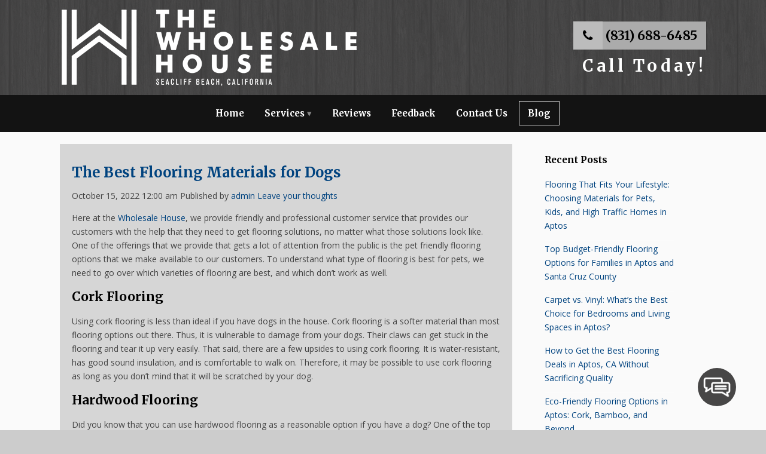

--- FILE ---
content_type: text/html; charset=UTF-8
request_url: https://santacruzfloorstore.com/2022/10/the-best-flooring-materials-for-dogs/
body_size: 14705
content:

<!doctype html>
<html dir="ltr" lang="en-US" prefix="og: https://ogp.me/ns#" class="no-js">
	<head>
<style>.footer_logo .textwidget+.textwidget{display: none;}.aioseo-breadcrumbs{display:none;}</style>
<link rel="stylesheet" type="text/css" media="all" href="https://maxcdn.bootstrapcdn.com/font-awesome/4.5.0/css/font-awesome.min.css" />
		<meta charset="UTF-8">
		<title>The Best Flooring Materials for Dogs - The Wholesale House</title>
		<meta name="google-site-verification" content="SEB8lVxvZLPv55t4gbA8CQtvQtF_RAOsUfBdAC9JuQs" />
		<link href="//www.google-analytics.com" rel="dns-prefetch">
        <link href="https://santacruzfloorstore.com/wp-content/uploads/favicon.png" rel="shortcut icon">
        <link href="https://santacruzfloorstore.com/wp-content/uploads/touch.png" rel="apple-touch-icon-precomposed">
        
                </style>

		<meta http-equiv="X-UA-Compatible" content="IE=edge,chrome=1">
		<meta name="viewport" content="width=device-width, initial-scale=1.0">

        <link rel="stylesheet" href="https://santacruzfloorstore.com/wp-content/themes/b-gamma/js/featherlight.css">

		
		<!-- All in One SEO 4.8.5 - aioseo.com -->
	<meta name="description" content="Here at the Wholesale House, we provide friendly and professional customer service that provides our customers with the help that they need to get flooring solutions, no matter what those solutions look like. One of the offerings that we provide that gets a lot of attention from the public is the pet friendly flooring options" />
	<meta name="robots" content="max-image-preview:large" />
	<meta name="author" content="admin"/>
	<link rel="canonical" href="https://santacruzfloorstore.com/2022/10/the-best-flooring-materials-for-dogs/" />
	<meta name="generator" content="All in One SEO (AIOSEO) 4.8.5" />
		<meta property="og:locale" content="en_US" />
		<meta property="og:site_name" content="The Wholesale House -" />
		<meta property="og:type" content="article" />
		<meta property="og:title" content="The Best Flooring Materials for Dogs - The Wholesale House" />
		<meta property="og:description" content="Here at the Wholesale House, we provide friendly and professional customer service that provides our customers with the help that they need to get flooring solutions, no matter what those solutions look like. One of the offerings that we provide that gets a lot of attention from the public is the pet friendly flooring options" />
		<meta property="og:url" content="https://santacruzfloorstore.com/2022/10/the-best-flooring-materials-for-dogs/" />
		<meta property="article:published_time" content="2022-10-15T00:00:00+00:00" />
		<meta property="article:modified_time" content="2022-10-15T00:00:00+00:00" />
		<meta name="twitter:card" content="summary_large_image" />
		<meta name="twitter:title" content="The Best Flooring Materials for Dogs - The Wholesale House" />
		<meta name="twitter:description" content="Here at the Wholesale House, we provide friendly and professional customer service that provides our customers with the help that they need to get flooring solutions, no matter what those solutions look like. One of the offerings that we provide that gets a lot of attention from the public is the pet friendly flooring options" />
		<script type="application/ld+json" class="aioseo-schema">
			{"@context":"https:\/\/schema.org","@graph":[{"@type":"BlogPosting","@id":"https:\/\/santacruzfloorstore.com\/2022\/10\/the-best-flooring-materials-for-dogs\/#blogposting","name":"The Best Flooring Materials for Dogs - The Wholesale House","headline":"The Best Flooring Materials for Dogs","author":{"@id":"https:\/\/santacruzfloorstore.com\/author\/admin\/#author"},"publisher":{"@id":"https:\/\/santacruzfloorstore.com\/#organization"},"datePublished":"2022-10-15T00:00:00+00:00","dateModified":"2022-10-15T00:00:00+00:00","inLanguage":"en-US","mainEntityOfPage":{"@id":"https:\/\/santacruzfloorstore.com\/2022\/10\/the-best-flooring-materials-for-dogs\/#webpage"},"isPartOf":{"@id":"https:\/\/santacruzfloorstore.com\/2022\/10\/the-best-flooring-materials-for-dogs\/#webpage"},"articleSection":"Uncategorized"},{"@type":"BreadcrumbList","@id":"https:\/\/santacruzfloorstore.com\/2022\/10\/the-best-flooring-materials-for-dogs\/#breadcrumblist","itemListElement":[{"@type":"ListItem","@id":"https:\/\/santacruzfloorstore.com#listItem","position":1,"name":"Home","item":"https:\/\/santacruzfloorstore.com","nextItem":{"@type":"ListItem","@id":"https:\/\/santacruzfloorstore.com\/category\/uncategorized\/#listItem","name":"Uncategorized"}},{"@type":"ListItem","@id":"https:\/\/santacruzfloorstore.com\/category\/uncategorized\/#listItem","position":2,"name":"Uncategorized","item":"https:\/\/santacruzfloorstore.com\/category\/uncategorized\/","nextItem":{"@type":"ListItem","@id":"https:\/\/santacruzfloorstore.com\/2022\/10\/the-best-flooring-materials-for-dogs\/#listItem","name":"The Best Flooring Materials for Dogs"},"previousItem":{"@type":"ListItem","@id":"https:\/\/santacruzfloorstore.com#listItem","name":"Home"}},{"@type":"ListItem","@id":"https:\/\/santacruzfloorstore.com\/2022\/10\/the-best-flooring-materials-for-dogs\/#listItem","position":3,"name":"The Best Flooring Materials for Dogs","previousItem":{"@type":"ListItem","@id":"https:\/\/santacruzfloorstore.com\/category\/uncategorized\/#listItem","name":"Uncategorized"}}]},{"@type":"Organization","@id":"https:\/\/santacruzfloorstore.com\/#organization","name":"The Wholesale House","url":"https:\/\/santacruzfloorstore.com\/"},{"@type":"Person","@id":"https:\/\/santacruzfloorstore.com\/author\/admin\/#author","url":"https:\/\/santacruzfloorstore.com\/author\/admin\/","name":"admin","image":{"@type":"ImageObject","@id":"https:\/\/santacruzfloorstore.com\/2022\/10\/the-best-flooring-materials-for-dogs\/#authorImage","url":"https:\/\/secure.gravatar.com\/avatar\/109df6d9d05c84642a2281c45c167a76cc1dba7d02bcafee519a107d852815c9?s=96&d=mm&r=g","width":96,"height":96,"caption":"admin"}},{"@type":"WebPage","@id":"https:\/\/santacruzfloorstore.com\/2022\/10\/the-best-flooring-materials-for-dogs\/#webpage","url":"https:\/\/santacruzfloorstore.com\/2022\/10\/the-best-flooring-materials-for-dogs\/","name":"The Best Flooring Materials for Dogs - The Wholesale House","description":"Here at the Wholesale House, we provide friendly and professional customer service that provides our customers with the help that they need to get flooring solutions, no matter what those solutions look like. One of the offerings that we provide that gets a lot of attention from the public is the pet friendly flooring options","inLanguage":"en-US","isPartOf":{"@id":"https:\/\/santacruzfloorstore.com\/#website"},"breadcrumb":{"@id":"https:\/\/santacruzfloorstore.com\/2022\/10\/the-best-flooring-materials-for-dogs\/#breadcrumblist"},"author":{"@id":"https:\/\/santacruzfloorstore.com\/author\/admin\/#author"},"creator":{"@id":"https:\/\/santacruzfloorstore.com\/author\/admin\/#author"},"datePublished":"2022-10-15T00:00:00+00:00","dateModified":"2022-10-15T00:00:00+00:00"},{"@type":"WebSite","@id":"https:\/\/santacruzfloorstore.com\/#website","url":"https:\/\/santacruzfloorstore.com\/","name":"The Wholesale House","inLanguage":"en-US","publisher":{"@id":"https:\/\/santacruzfloorstore.com\/#organization"}}]}
		</script>
		<!-- All in One SEO -->

<link rel='dns-prefetch' href='//www.google.com' />
<script type="text/javascript">
/* <![CDATA[ */
window._wpemojiSettings = {"baseUrl":"https:\/\/s.w.org\/images\/core\/emoji\/16.0.1\/72x72\/","ext":".png","svgUrl":"https:\/\/s.w.org\/images\/core\/emoji\/16.0.1\/svg\/","svgExt":".svg","source":{"concatemoji":"https:\/\/santacruzfloorstore.com\/wp-includes\/js\/wp-emoji-release.min.js?ver=6.8.3"}};
/*! This file is auto-generated */
!function(s,n){var o,i,e;function c(e){try{var t={supportTests:e,timestamp:(new Date).valueOf()};sessionStorage.setItem(o,JSON.stringify(t))}catch(e){}}function p(e,t,n){e.clearRect(0,0,e.canvas.width,e.canvas.height),e.fillText(t,0,0);var t=new Uint32Array(e.getImageData(0,0,e.canvas.width,e.canvas.height).data),a=(e.clearRect(0,0,e.canvas.width,e.canvas.height),e.fillText(n,0,0),new Uint32Array(e.getImageData(0,0,e.canvas.width,e.canvas.height).data));return t.every(function(e,t){return e===a[t]})}function u(e,t){e.clearRect(0,0,e.canvas.width,e.canvas.height),e.fillText(t,0,0);for(var n=e.getImageData(16,16,1,1),a=0;a<n.data.length;a++)if(0!==n.data[a])return!1;return!0}function f(e,t,n,a){switch(t){case"flag":return n(e,"\ud83c\udff3\ufe0f\u200d\u26a7\ufe0f","\ud83c\udff3\ufe0f\u200b\u26a7\ufe0f")?!1:!n(e,"\ud83c\udde8\ud83c\uddf6","\ud83c\udde8\u200b\ud83c\uddf6")&&!n(e,"\ud83c\udff4\udb40\udc67\udb40\udc62\udb40\udc65\udb40\udc6e\udb40\udc67\udb40\udc7f","\ud83c\udff4\u200b\udb40\udc67\u200b\udb40\udc62\u200b\udb40\udc65\u200b\udb40\udc6e\u200b\udb40\udc67\u200b\udb40\udc7f");case"emoji":return!a(e,"\ud83e\udedf")}return!1}function g(e,t,n,a){var r="undefined"!=typeof WorkerGlobalScope&&self instanceof WorkerGlobalScope?new OffscreenCanvas(300,150):s.createElement("canvas"),o=r.getContext("2d",{willReadFrequently:!0}),i=(o.textBaseline="top",o.font="600 32px Arial",{});return e.forEach(function(e){i[e]=t(o,e,n,a)}),i}function t(e){var t=s.createElement("script");t.src=e,t.defer=!0,s.head.appendChild(t)}"undefined"!=typeof Promise&&(o="wpEmojiSettingsSupports",i=["flag","emoji"],n.supports={everything:!0,everythingExceptFlag:!0},e=new Promise(function(e){s.addEventListener("DOMContentLoaded",e,{once:!0})}),new Promise(function(t){var n=function(){try{var e=JSON.parse(sessionStorage.getItem(o));if("object"==typeof e&&"number"==typeof e.timestamp&&(new Date).valueOf()<e.timestamp+604800&&"object"==typeof e.supportTests)return e.supportTests}catch(e){}return null}();if(!n){if("undefined"!=typeof Worker&&"undefined"!=typeof OffscreenCanvas&&"undefined"!=typeof URL&&URL.createObjectURL&&"undefined"!=typeof Blob)try{var e="postMessage("+g.toString()+"("+[JSON.stringify(i),f.toString(),p.toString(),u.toString()].join(",")+"));",a=new Blob([e],{type:"text/javascript"}),r=new Worker(URL.createObjectURL(a),{name:"wpTestEmojiSupports"});return void(r.onmessage=function(e){c(n=e.data),r.terminate(),t(n)})}catch(e){}c(n=g(i,f,p,u))}t(n)}).then(function(e){for(var t in e)n.supports[t]=e[t],n.supports.everything=n.supports.everything&&n.supports[t],"flag"!==t&&(n.supports.everythingExceptFlag=n.supports.everythingExceptFlag&&n.supports[t]);n.supports.everythingExceptFlag=n.supports.everythingExceptFlag&&!n.supports.flag,n.DOMReady=!1,n.readyCallback=function(){n.DOMReady=!0}}).then(function(){return e}).then(function(){var e;n.supports.everything||(n.readyCallback(),(e=n.source||{}).concatemoji?t(e.concatemoji):e.wpemoji&&e.twemoji&&(t(e.twemoji),t(e.wpemoji)))}))}((window,document),window._wpemojiSettings);
/* ]]> */
</script>
<style id='wp-emoji-styles-inline-css' type='text/css'>

	img.wp-smiley, img.emoji {
		display: inline !important;
		border: none !important;
		box-shadow: none !important;
		height: 1em !important;
		width: 1em !important;
		margin: 0 0.07em !important;
		vertical-align: -0.1em !important;
		background: none !important;
		padding: 0 !important;
	}
</style>
<link rel='stylesheet' id='wp-block-library-css' href='https://santacruzfloorstore.com/wp-includes/css/dist/block-library/style.min.css?ver=6.8.3' media='all' />
<style id='classic-theme-styles-inline-css' type='text/css'>
/*! This file is auto-generated */
.wp-block-button__link{color:#fff;background-color:#32373c;border-radius:9999px;box-shadow:none;text-decoration:none;padding:calc(.667em + 2px) calc(1.333em + 2px);font-size:1.125em}.wp-block-file__button{background:#32373c;color:#fff;text-decoration:none}
</style>
<style id='global-styles-inline-css' type='text/css'>
:root{--wp--preset--aspect-ratio--square: 1;--wp--preset--aspect-ratio--4-3: 4/3;--wp--preset--aspect-ratio--3-4: 3/4;--wp--preset--aspect-ratio--3-2: 3/2;--wp--preset--aspect-ratio--2-3: 2/3;--wp--preset--aspect-ratio--16-9: 16/9;--wp--preset--aspect-ratio--9-16: 9/16;--wp--preset--color--black: #000000;--wp--preset--color--cyan-bluish-gray: #abb8c3;--wp--preset--color--white: #ffffff;--wp--preset--color--pale-pink: #f78da7;--wp--preset--color--vivid-red: #cf2e2e;--wp--preset--color--luminous-vivid-orange: #ff6900;--wp--preset--color--luminous-vivid-amber: #fcb900;--wp--preset--color--light-green-cyan: #7bdcb5;--wp--preset--color--vivid-green-cyan: #00d084;--wp--preset--color--pale-cyan-blue: #8ed1fc;--wp--preset--color--vivid-cyan-blue: #0693e3;--wp--preset--color--vivid-purple: #9b51e0;--wp--preset--gradient--vivid-cyan-blue-to-vivid-purple: linear-gradient(135deg,rgba(6,147,227,1) 0%,rgb(155,81,224) 100%);--wp--preset--gradient--light-green-cyan-to-vivid-green-cyan: linear-gradient(135deg,rgb(122,220,180) 0%,rgb(0,208,130) 100%);--wp--preset--gradient--luminous-vivid-amber-to-luminous-vivid-orange: linear-gradient(135deg,rgba(252,185,0,1) 0%,rgba(255,105,0,1) 100%);--wp--preset--gradient--luminous-vivid-orange-to-vivid-red: linear-gradient(135deg,rgba(255,105,0,1) 0%,rgb(207,46,46) 100%);--wp--preset--gradient--very-light-gray-to-cyan-bluish-gray: linear-gradient(135deg,rgb(238,238,238) 0%,rgb(169,184,195) 100%);--wp--preset--gradient--cool-to-warm-spectrum: linear-gradient(135deg,rgb(74,234,220) 0%,rgb(151,120,209) 20%,rgb(207,42,186) 40%,rgb(238,44,130) 60%,rgb(251,105,98) 80%,rgb(254,248,76) 100%);--wp--preset--gradient--blush-light-purple: linear-gradient(135deg,rgb(255,206,236) 0%,rgb(152,150,240) 100%);--wp--preset--gradient--blush-bordeaux: linear-gradient(135deg,rgb(254,205,165) 0%,rgb(254,45,45) 50%,rgb(107,0,62) 100%);--wp--preset--gradient--luminous-dusk: linear-gradient(135deg,rgb(255,203,112) 0%,rgb(199,81,192) 50%,rgb(65,88,208) 100%);--wp--preset--gradient--pale-ocean: linear-gradient(135deg,rgb(255,245,203) 0%,rgb(182,227,212) 50%,rgb(51,167,181) 100%);--wp--preset--gradient--electric-grass: linear-gradient(135deg,rgb(202,248,128) 0%,rgb(113,206,126) 100%);--wp--preset--gradient--midnight: linear-gradient(135deg,rgb(2,3,129) 0%,rgb(40,116,252) 100%);--wp--preset--font-size--small: 13px;--wp--preset--font-size--medium: 20px;--wp--preset--font-size--large: 36px;--wp--preset--font-size--x-large: 42px;--wp--preset--spacing--20: 0.44rem;--wp--preset--spacing--30: 0.67rem;--wp--preset--spacing--40: 1rem;--wp--preset--spacing--50: 1.5rem;--wp--preset--spacing--60: 2.25rem;--wp--preset--spacing--70: 3.38rem;--wp--preset--spacing--80: 5.06rem;--wp--preset--shadow--natural: 6px 6px 9px rgba(0, 0, 0, 0.2);--wp--preset--shadow--deep: 12px 12px 50px rgba(0, 0, 0, 0.4);--wp--preset--shadow--sharp: 6px 6px 0px rgba(0, 0, 0, 0.2);--wp--preset--shadow--outlined: 6px 6px 0px -3px rgba(255, 255, 255, 1), 6px 6px rgba(0, 0, 0, 1);--wp--preset--shadow--crisp: 6px 6px 0px rgba(0, 0, 0, 1);}:where(.is-layout-flex){gap: 0.5em;}:where(.is-layout-grid){gap: 0.5em;}body .is-layout-flex{display: flex;}.is-layout-flex{flex-wrap: wrap;align-items: center;}.is-layout-flex > :is(*, div){margin: 0;}body .is-layout-grid{display: grid;}.is-layout-grid > :is(*, div){margin: 0;}:where(.wp-block-columns.is-layout-flex){gap: 2em;}:where(.wp-block-columns.is-layout-grid){gap: 2em;}:where(.wp-block-post-template.is-layout-flex){gap: 1.25em;}:where(.wp-block-post-template.is-layout-grid){gap: 1.25em;}.has-black-color{color: var(--wp--preset--color--black) !important;}.has-cyan-bluish-gray-color{color: var(--wp--preset--color--cyan-bluish-gray) !important;}.has-white-color{color: var(--wp--preset--color--white) !important;}.has-pale-pink-color{color: var(--wp--preset--color--pale-pink) !important;}.has-vivid-red-color{color: var(--wp--preset--color--vivid-red) !important;}.has-luminous-vivid-orange-color{color: var(--wp--preset--color--luminous-vivid-orange) !important;}.has-luminous-vivid-amber-color{color: var(--wp--preset--color--luminous-vivid-amber) !important;}.has-light-green-cyan-color{color: var(--wp--preset--color--light-green-cyan) !important;}.has-vivid-green-cyan-color{color: var(--wp--preset--color--vivid-green-cyan) !important;}.has-pale-cyan-blue-color{color: var(--wp--preset--color--pale-cyan-blue) !important;}.has-vivid-cyan-blue-color{color: var(--wp--preset--color--vivid-cyan-blue) !important;}.has-vivid-purple-color{color: var(--wp--preset--color--vivid-purple) !important;}.has-black-background-color{background-color: var(--wp--preset--color--black) !important;}.has-cyan-bluish-gray-background-color{background-color: var(--wp--preset--color--cyan-bluish-gray) !important;}.has-white-background-color{background-color: var(--wp--preset--color--white) !important;}.has-pale-pink-background-color{background-color: var(--wp--preset--color--pale-pink) !important;}.has-vivid-red-background-color{background-color: var(--wp--preset--color--vivid-red) !important;}.has-luminous-vivid-orange-background-color{background-color: var(--wp--preset--color--luminous-vivid-orange) !important;}.has-luminous-vivid-amber-background-color{background-color: var(--wp--preset--color--luminous-vivid-amber) !important;}.has-light-green-cyan-background-color{background-color: var(--wp--preset--color--light-green-cyan) !important;}.has-vivid-green-cyan-background-color{background-color: var(--wp--preset--color--vivid-green-cyan) !important;}.has-pale-cyan-blue-background-color{background-color: var(--wp--preset--color--pale-cyan-blue) !important;}.has-vivid-cyan-blue-background-color{background-color: var(--wp--preset--color--vivid-cyan-blue) !important;}.has-vivid-purple-background-color{background-color: var(--wp--preset--color--vivid-purple) !important;}.has-black-border-color{border-color: var(--wp--preset--color--black) !important;}.has-cyan-bluish-gray-border-color{border-color: var(--wp--preset--color--cyan-bluish-gray) !important;}.has-white-border-color{border-color: var(--wp--preset--color--white) !important;}.has-pale-pink-border-color{border-color: var(--wp--preset--color--pale-pink) !important;}.has-vivid-red-border-color{border-color: var(--wp--preset--color--vivid-red) !important;}.has-luminous-vivid-orange-border-color{border-color: var(--wp--preset--color--luminous-vivid-orange) !important;}.has-luminous-vivid-amber-border-color{border-color: var(--wp--preset--color--luminous-vivid-amber) !important;}.has-light-green-cyan-border-color{border-color: var(--wp--preset--color--light-green-cyan) !important;}.has-vivid-green-cyan-border-color{border-color: var(--wp--preset--color--vivid-green-cyan) !important;}.has-pale-cyan-blue-border-color{border-color: var(--wp--preset--color--pale-cyan-blue) !important;}.has-vivid-cyan-blue-border-color{border-color: var(--wp--preset--color--vivid-cyan-blue) !important;}.has-vivid-purple-border-color{border-color: var(--wp--preset--color--vivid-purple) !important;}.has-vivid-cyan-blue-to-vivid-purple-gradient-background{background: var(--wp--preset--gradient--vivid-cyan-blue-to-vivid-purple) !important;}.has-light-green-cyan-to-vivid-green-cyan-gradient-background{background: var(--wp--preset--gradient--light-green-cyan-to-vivid-green-cyan) !important;}.has-luminous-vivid-amber-to-luminous-vivid-orange-gradient-background{background: var(--wp--preset--gradient--luminous-vivid-amber-to-luminous-vivid-orange) !important;}.has-luminous-vivid-orange-to-vivid-red-gradient-background{background: var(--wp--preset--gradient--luminous-vivid-orange-to-vivid-red) !important;}.has-very-light-gray-to-cyan-bluish-gray-gradient-background{background: var(--wp--preset--gradient--very-light-gray-to-cyan-bluish-gray) !important;}.has-cool-to-warm-spectrum-gradient-background{background: var(--wp--preset--gradient--cool-to-warm-spectrum) !important;}.has-blush-light-purple-gradient-background{background: var(--wp--preset--gradient--blush-light-purple) !important;}.has-blush-bordeaux-gradient-background{background: var(--wp--preset--gradient--blush-bordeaux) !important;}.has-luminous-dusk-gradient-background{background: var(--wp--preset--gradient--luminous-dusk) !important;}.has-pale-ocean-gradient-background{background: var(--wp--preset--gradient--pale-ocean) !important;}.has-electric-grass-gradient-background{background: var(--wp--preset--gradient--electric-grass) !important;}.has-midnight-gradient-background{background: var(--wp--preset--gradient--midnight) !important;}.has-small-font-size{font-size: var(--wp--preset--font-size--small) !important;}.has-medium-font-size{font-size: var(--wp--preset--font-size--medium) !important;}.has-large-font-size{font-size: var(--wp--preset--font-size--large) !important;}.has-x-large-font-size{font-size: var(--wp--preset--font-size--x-large) !important;}
:where(.wp-block-post-template.is-layout-flex){gap: 1.25em;}:where(.wp-block-post-template.is-layout-grid){gap: 1.25em;}
:where(.wp-block-columns.is-layout-flex){gap: 2em;}:where(.wp-block-columns.is-layout-grid){gap: 2em;}
:root :where(.wp-block-pullquote){font-size: 1.5em;line-height: 1.6;}
</style>
<link rel='stylesheet' id='client-plugins-css-css' href='https://santacruzfloorstore.com/wp-content/plugins/client-plugins/css/client-plugins.css?ver=6.8.3' media='all' />
<link rel='stylesheet' id='contact-form-7-css' href='https://santacruzfloorstore.com/wp-content/plugins/contact-form-7/includes/css/styles.css?ver=6.0.3' media='all' />
<link rel='stylesheet' id='normalize-css' href='https://santacruzfloorstore.com/wp-content/themes/b-gamma/normalize.css?ver=1.0' media='all' />
<link rel='stylesheet' id='html5blank-css' href='https://santacruzfloorstore.com/wp-content/themes/b-gamma/style.css?ver=1.0' media='all' />
<script type="text/javascript" src="https://santacruzfloorstore.com/wp-content/themes/b-gamma/js/lib/conditionizr-4.3.0.min.js?ver=4.3.0" id="conditionizr-js"></script>
<script type="text/javascript" src="https://santacruzfloorstore.com/wp-content/themes/b-gamma/js/lib/modernizr-2.7.1.min.js?ver=2.7.1" id="modernizr-js"></script>
<script type="text/javascript" src="https://santacruzfloorstore.com/wp-includes/js/jquery/jquery.min.js?ver=3.7.1" id="jquery-core-js"></script>
<script type="text/javascript" src="https://santacruzfloorstore.com/wp-includes/js/jquery/jquery-migrate.min.js?ver=3.4.1" id="jquery-migrate-js"></script>
<script type="text/javascript" src="https://santacruzfloorstore.com/wp-content/themes/b-gamma/js/scripts.js?ver=1.0.0" id="html5blankscripts-js"></script>
<link rel="https://api.w.org/" href="https://santacruzfloorstore.com/wp-json/" /><link rel="alternate" title="JSON" type="application/json" href="https://santacruzfloorstore.com/wp-json/wp/v2/posts/743" /><link rel="alternate" title="oEmbed (JSON)" type="application/json+oembed" href="https://santacruzfloorstore.com/wp-json/oembed/1.0/embed?url=https%3A%2F%2Fsantacruzfloorstore.com%2F2022%2F10%2Fthe-best-flooring-materials-for-dogs%2F" />
<link rel="alternate" title="oEmbed (XML)" type="text/xml+oembed" href="https://santacruzfloorstore.com/wp-json/oembed/1.0/embed?url=https%3A%2F%2Fsantacruzfloorstore.com%2F2022%2F10%2Fthe-best-flooring-materials-for-dogs%2F&#038;format=xml" />
<noscript><style id="rocket-lazyload-nojs-css">.rll-youtube-player, [data-lazy-src]{display:none !important;}</style></noscript>
        <link rel="stylesheet" href="https://santacruzfloorstore.com/wp-content/themes/b-gamma/custom.css">

        <script src="https://santacruzfloorstore.com/wp-content/themes/b-gamma/js/featherlight.js"></script>
        <script src="https://santacruzfloorstore.com/wp-content/themes/b-gamma/js/featherlight.gallery.js"></script>
<!-- Google tag (gtag.js) -->
<script async src="https://www.googletagmanager.com/gtag/js?id=G-GC179CBGKJ"></script>
<script>
  window.dataLayer = window.dataLayer || [];
  function gtag(){dataLayer.push(arguments);}
  gtag('js', new Date());

  gtag('config', 'G-GC179CBGKJ');
</script>
<meta name="geo.region" content="US-CA" />
<meta name="geo.placename" content="Aptos" />
<meta name="geo.position" content="36.973923;-121.911296" />
<meta name="ICBM" content="36.973923, -121.911296" />
	</head>
	<body class="wp-singular post-template-default single single-post postid-743 single-format-standard wp-theme-b-gamma the-best-flooring-materials-for-dogs">
            <div class="prime"><!-- Prime start -->
			<header class="header clear" role="banner">
                <div class="wrapper">
                                                <div class="one-half">
                                <div id="text-12">			<div class="textwidget"><div class="toplogo"><a href="/"><img src="data:image/svg+xml,%3Csvg%20xmlns='http://www.w3.org/2000/svg'%20viewBox='0%200%201%201'%3E%3C/svg%3E" data-lazy-src="/wp-content/uploads/logo-white.png" alt="The Wholesale House"><noscript><img src="/wp-content/uploads/logo-white.png" alt="The Wholesale House"></noscript></a></div></div>
		</div>                            </div>
                        
                                            <div class="one-half">
                            <div id="text-18">			<div class="textwidget"><div class="topPhone"><a itemprop="telephone" href="tel:8316886485"><i class="fa fa-phone" aria-hidden="true"></i> (831) 688-6485</a><br /><span class="call-today">Call Today!</span></div></div>
		</div>                        </div>
                                    </div>
                <div class="nav-block"></div>
                <nav class="nav" role="navigation">
                    <div id="toggle-wrapper">
                        <div id="menu-toggle">
                            <span></span>
                            <span></span>
                            <span></span>
                        </div>
                    </div>
                    <ul><li id="menu-item-20" class="menu-item menu-item-type-post_type menu-item-object-page menu-item-home menu-item-20"><a href="https://santacruzfloorstore.com/">Home</a></li>
<li id="menu-item-364" class="menu-item menu-item-type-custom menu-item-object-custom menu-item-has-children menu-item-364"><a href="#">Services</a>
<ul class="sub-menu">
	<li id="menu-item-367" class="menu-item menu-item-type-post_type menu-item-object-page menu-item-367"><a href="https://santacruzfloorstore.com/hardwood-flooring/">Hardwood Flooring</a></li>
	<li id="menu-item-366" class="menu-item menu-item-type-post_type menu-item-object-page menu-item-366"><a href="https://santacruzfloorstore.com/carpeting/">Carpeting</a></li>
	<li id="menu-item-335" class="menu-item menu-item-type-post_type menu-item-object-page menu-item-335"><a href="https://santacruzfloorstore.com/laminate-and-vinyl/">Laminate and Vinyl</a></li>
	<li id="menu-item-365" class="menu-item menu-item-type-post_type menu-item-object-page menu-item-365"><a href="https://santacruzfloorstore.com/green-flooring/">Green Flooring</a></li>
</ul>
</li>
<li id="menu-item-310" class="menu-item menu-item-type-post_type menu-item-object-page menu-item-310"><a href="https://santacruzfloorstore.com/reviews/">Reviews</a></li>
<li id="menu-item-222" class="menu-item menu-item-type-post_type menu-item-object-page menu-item-222"><a href="https://santacruzfloorstore.com/feedback/">Feedback</a></li>
<li id="menu-item-17" class="menu-item menu-item-type-post_type menu-item-object-page menu-item-17"><a href="https://santacruzfloorstore.com/contact-us/">Contact Us</a></li>
<li id="menu-item-338" class="menu-item menu-item-type-post_type menu-item-object-page current_page_parent menu-item-338"><a href="https://santacruzfloorstore.com/blog/">Blog</a></li>
</ul>                </nav>
			</header>

            
            <!-- Start #content -->
            <div id="content">

                
                <!-- start content .wrapper -->
                <div class="wrapper">

	<main role="blog">
	<section>
			<article id="post-743" class="post-743 post type-post status-publish format-standard hentry category-uncategorized">
						<h1>
				<a href="https://santacruzfloorstore.com/2022/10/the-best-flooring-materials-for-dogs/" title="The Best Flooring Materials for Dogs">The Best Flooring Materials for Dogs</a>
			</h1>
			<span class="date">October 15, 2022 12:00 am</span>
			<span class="author">Published by <a href="https://santacruzfloorstore.com/author/admin/" title="Posts by admin" rel="author">admin</a></span>
			<span class="comments"><a href="https://santacruzfloorstore.com/2022/10/the-best-flooring-materials-for-dogs/#respond">Leave your thoughts</a></span>

			<p>Here at the <a href="https://santacruzfloorstore.com/">Wholesale House</a>, we provide friendly and professional customer service that provides our customers with the help that they need to get flooring solutions, no matter what those solutions look like. One of the offerings that we provide that gets a lot of attention from the public is the pet friendly flooring options that we make available to our customers. To understand what type of flooring is best for pets, we need to go over which varieties of flooring are best, and which don&#8217;t work as well.&nbsp;</p>
<h2>Cork Flooring</h2>
<p>Using cork flooring is less than ideal if you have dogs in the house. Cork flooring is a softer material than most flooring options out there. Thus, it is vulnerable to damage from your dogs. Their claws can get stuck in the flooring and tear it up very easily. That said, there are a few upsides to using cork flooring. It is water-resistant, has good sound insulation, and is comfortable to walk on. Therefore, it may be possible to use cork flooring as long as you don&#8217;t mind that it will be scratched by your dog.&nbsp;</p>
<h2>Hardwood Flooring</h2>
<p>Did you know that you can use hardwood flooring as a reasonable option if you have a dog? One of the top recommendations for those with dogs is bamboo flooring.&nbsp;</p>
<p>Bamboo flooring is the only kind of hardwood flooring that is recommended. This is because other types of hardwood flooring may be warped by your dog having accidents on the floor, damaging the hardwood floors in ways that cannot be fixed. Clearly, you do not want to put yourself in that position in any way, shape, or form. Instead, you should look at getting bamboo flooring as the option that will truly work best for you.&nbsp;</p>
<h2>Tile Flooring</h2>
<p>This type of flooring is highly recommended for a household that has dogs in it. These are some of the strongest materials you can build your floor out of, and they can resist damage from dog accidents. Therefore, you will be in great shape if you choose tile flooring instead of looking at some of the other options available.&nbsp;</p>
<p>Your dogs will surely appreciate the fact that the tile floor gets cooler and allows them to lay on it and cool down during the hottest months of the year. You will appreciate that your dog is not constantly damaging your floors when you have tile down instead of something else.&nbsp;</p>
<h2>Vinyl Flooring</h2>
<p>Another great option for those who need great flooring at an affordable price is vinyl flooring. It is not quite as strong as tile, but it is a great option for protecting the floor from your dogs and the accidents that they may have on the floor if you aren&#8217;t careful.&nbsp;</p>
<p>Think carefully about the flooring that you need in a home with a dog, and then go with the options that work best for you and your dog (vinyl or tile are recommended).&nbsp;</p>
<p>&nbsp;</p>
						<p>Categorised in: <a href="https://santacruzfloorstore.com/category/uncategorized/" rel="tag">Uncategorized</a></p>
			<p>This post was written by admin</p>
						<div class="comments">
	

	<div id="respond" class="comment-respond">
		<h3 id="reply-title" class="comment-reply-title">Leave a Reply <small><a rel="nofollow" id="cancel-comment-reply-link" href="/2022/10/the-best-flooring-materials-for-dogs/#respond" style="display:none;">Cancel reply</a></small></h3><form action="https://santacruzfloorstore.com/wp-comments-post.php" method="post" id="commentform" class="comment-form"><p class="comment-notes"><span id="email-notes">Your email address will not be published.</span> <span class="required-field-message">Required fields are marked <span class="required">*</span></span></p><p class="comment-form-comment"><label for="comment">Comment <span class="required">*</span></label> <textarea id="comment" name="comment" cols="45" rows="8" maxlength="65525" required="required"></textarea></p><p class="comment-form-author"><label for="author">Name <span class="required">*</span></label> <input id="author" name="author" type="text" value="" size="30" maxlength="245" autocomplete="name" required="required" /></p>
<p class="comment-form-email"><label for="email">Email <span class="required">*</span></label> <input id="email" name="email" type="text" value="" size="30" maxlength="100" aria-describedby="email-notes" autocomplete="email" required="required" /></p>
<p class="comment-form-url"><label for="url">Website</label> <input id="url" name="url" type="text" value="" size="30" maxlength="200" autocomplete="url" /></p>
<p class="comment-form-cookies-consent"><input id="wp-comment-cookies-consent" name="wp-comment-cookies-consent" type="checkbox" value="yes" /> <label for="wp-comment-cookies-consent">Save my name, email, and website in this browser for the next time I comment.</label></p>
<p class="form-submit"><input name="submit" type="submit" id="submit" class="submit" value="Post Comment" /> <input type='hidden' name='comment_post_ID' value='743' id='comment_post_ID' />
<input type='hidden' name='comment_parent' id='comment_parent' value='0' />
</p></form>	</div><!-- #respond -->
	
</div>
		</article>
	
		</section>
	</main>
        <div class="blog-sidebar">
        
		<div id="recent-posts-2" class="widget_recent_entries">
		<h3>Recent Posts</h3>
		<ul>
											<li>
					<a href="https://santacruzfloorstore.com/2025/12/flooring-that-fits-your-lifestyle-choosing-materials-for-pets-kids-and-high-traffic-homes-in-aptos/">Flooring That Fits Your Lifestyle: Choosing Materials for Pets, Kids, and High Traffic Homes in Aptos</a>
									</li>
											<li>
					<a href="https://santacruzfloorstore.com/2025/11/top-budget-friendly-flooring-options-for-families-in-aptos-and-santa-cruz-county/">Top Budget-Friendly Flooring Options for Families in Aptos and Santa Cruz County</a>
									</li>
											<li>
					<a href="https://santacruzfloorstore.com/2025/11/carpet-vs-vinyl-whats-the-best-choice-for-bedrooms-and-living-spaces-in-aptos/">Carpet vs. Vinyl: What’s the Best Choice for Bedrooms and Living Spaces in Aptos?</a>
									</li>
											<li>
					<a href="https://santacruzfloorstore.com/2025/11/how-to-get-the-best-flooring-deals-in-aptos-ca-without-sacrificing-quality/">How to Get the Best Flooring Deals in Aptos, CA Without Sacrificing Quality</a>
									</li>
											<li>
					<a href="https://santacruzfloorstore.com/2025/09/eco-friendly-flooring-options-in-aptos-cork-bamboo-and-beyond/">Eco-Friendly Flooring Options in Aptos: Cork, Bamboo, and Beyond</a>
									</li>
					</ul>

		</div><div id="categories-2" class="widget_categories"><h3>Categories</h3>
			<ul>
					<li class="cat-item cat-item-10"><a href="https://santacruzfloorstore.com/category/bamboo-flooring/">Bamboo Flooring</a>
</li>
	<li class="cat-item cat-item-6"><a href="https://santacruzfloorstore.com/category/carpeting/">Carpeting</a>
</li>
	<li class="cat-item cat-item-21"><a href="https://santacruzfloorstore.com/category/coretec/">COREtec</a>
</li>
	<li class="cat-item cat-item-18"><a href="https://santacruzfloorstore.com/category/coretec-vinyl-flooring/">COREtec Vinyl Flooring</a>
</li>
	<li class="cat-item cat-item-13"><a href="https://santacruzfloorstore.com/category/cork-flooring/">Cork Flooring</a>
</li>
	<li class="cat-item cat-item-11"><a href="https://santacruzfloorstore.com/category/engineered-hardwood/">Engineered Hardwood</a>
</li>
	<li class="cat-item cat-item-22"><a href="https://santacruzfloorstore.com/category/flooring/">Flooring</a>
</li>
	<li class="cat-item cat-item-9"><a href="https://santacruzfloorstore.com/category/flooring-store/">Flooring Store</a>
</li>
	<li class="cat-item cat-item-16"><a href="https://santacruzfloorstore.com/category/furniture-pads/">Furniture Pads</a>
</li>
	<li class="cat-item cat-item-5"><a href="https://santacruzfloorstore.com/category/green-flooring/">Green Flooring</a>
</li>
	<li class="cat-item cat-item-4"><a href="https://santacruzfloorstore.com/category/hardwood-flooring/">Hardwood Flooring</a>
</li>
	<li class="cat-item cat-item-7"><a href="https://santacruzfloorstore.com/category/laminate-flooring/">Laminate Flooring</a>
</li>
	<li class="cat-item cat-item-14"><a href="https://santacruzfloorstore.com/category/linoleum-flooring/">Linoleum Flooring</a>
</li>
	<li class="cat-item cat-item-19"><a href="https://santacruzfloorstore.com/category/shaw-carpet/">Shaw Carpet</a>
</li>
	<li class="cat-item cat-item-20"><a href="https://santacruzfloorstore.com/category/shaw-floors/">Shaw Floors</a>
</li>
	<li class="cat-item cat-item-12"><a href="https://santacruzfloorstore.com/category/sisal-flooring/">Sisal Flooring</a>
</li>
	<li class="cat-item cat-item-15"><a href="https://santacruzfloorstore.com/category/tile-flooring/">Tile Flooring</a>
</li>
	<li class="cat-item cat-item-1"><a href="https://santacruzfloorstore.com/category/uncategorized/">Uncategorized</a>
</li>
	<li class="cat-item cat-item-8"><a href="https://santacruzfloorstore.com/category/vinyl-flooring/">Vinyl Flooring</a>
</li>
	<li class="cat-item cat-item-17"><a href="https://santacruzfloorstore.com/category/wool-carpeting/">Wool Carpeting</a>
</li>
			</ul>

			</div><div id="archives-2" class="widget_archive"><h3>Archives</h3>
			<ul>
					<li><a href='https://santacruzfloorstore.com/2025/12/'>December 2025</a></li>
	<li><a href='https://santacruzfloorstore.com/2025/11/'>November 2025</a></li>
	<li><a href='https://santacruzfloorstore.com/2025/09/'>September 2025</a></li>
	<li><a href='https://santacruzfloorstore.com/2025/08/'>August 2025</a></li>
	<li><a href='https://santacruzfloorstore.com/2025/07/'>July 2025</a></li>
	<li><a href='https://santacruzfloorstore.com/2025/06/'>June 2025</a></li>
	<li><a href='https://santacruzfloorstore.com/2025/05/'>May 2025</a></li>
	<li><a href='https://santacruzfloorstore.com/2025/04/'>April 2025</a></li>
	<li><a href='https://santacruzfloorstore.com/2025/03/'>March 2025</a></li>
	<li><a href='https://santacruzfloorstore.com/2025/02/'>February 2025</a></li>
	<li><a href='https://santacruzfloorstore.com/2025/01/'>January 2025</a></li>
	<li><a href='https://santacruzfloorstore.com/2024/12/'>December 2024</a></li>
	<li><a href='https://santacruzfloorstore.com/2024/11/'>November 2024</a></li>
	<li><a href='https://santacruzfloorstore.com/2024/09/'>September 2024</a></li>
	<li><a href='https://santacruzfloorstore.com/2024/08/'>August 2024</a></li>
	<li><a href='https://santacruzfloorstore.com/2024/06/'>June 2024</a></li>
	<li><a href='https://santacruzfloorstore.com/2024/05/'>May 2024</a></li>
	<li><a href='https://santacruzfloorstore.com/2024/04/'>April 2024</a></li>
	<li><a href='https://santacruzfloorstore.com/2024/03/'>March 2024</a></li>
	<li><a href='https://santacruzfloorstore.com/2024/01/'>January 2024</a></li>
	<li><a href='https://santacruzfloorstore.com/2023/12/'>December 2023</a></li>
	<li><a href='https://santacruzfloorstore.com/2023/11/'>November 2023</a></li>
	<li><a href='https://santacruzfloorstore.com/2023/10/'>October 2023</a></li>
	<li><a href='https://santacruzfloorstore.com/2023/09/'>September 2023</a></li>
	<li><a href='https://santacruzfloorstore.com/2023/08/'>August 2023</a></li>
	<li><a href='https://santacruzfloorstore.com/2023/07/'>July 2023</a></li>
	<li><a href='https://santacruzfloorstore.com/2023/06/'>June 2023</a></li>
	<li><a href='https://santacruzfloorstore.com/2023/05/'>May 2023</a></li>
	<li><a href='https://santacruzfloorstore.com/2023/04/'>April 2023</a></li>
	<li><a href='https://santacruzfloorstore.com/2023/03/'>March 2023</a></li>
	<li><a href='https://santacruzfloorstore.com/2023/02/'>February 2023</a></li>
	<li><a href='https://santacruzfloorstore.com/2023/01/'>January 2023</a></li>
	<li><a href='https://santacruzfloorstore.com/2022/12/'>December 2022</a></li>
	<li><a href='https://santacruzfloorstore.com/2022/11/'>November 2022</a></li>
	<li><a href='https://santacruzfloorstore.com/2022/10/'>October 2022</a></li>
	<li><a href='https://santacruzfloorstore.com/2022/09/'>September 2022</a></li>
	<li><a href='https://santacruzfloorstore.com/2022/08/'>August 2022</a></li>
	<li><a href='https://santacruzfloorstore.com/2022/07/'>July 2022</a></li>
	<li><a href='https://santacruzfloorstore.com/2022/06/'>June 2022</a></li>
	<li><a href='https://santacruzfloorstore.com/2022/05/'>May 2022</a></li>
	<li><a href='https://santacruzfloorstore.com/2022/04/'>April 2022</a></li>
	<li><a href='https://santacruzfloorstore.com/2022/03/'>March 2022</a></li>
	<li><a href='https://santacruzfloorstore.com/2022/02/'>February 2022</a></li>
	<li><a href='https://santacruzfloorstore.com/2022/01/'>January 2022</a></li>
	<li><a href='https://santacruzfloorstore.com/2021/12/'>December 2021</a></li>
	<li><a href='https://santacruzfloorstore.com/2021/11/'>November 2021</a></li>
	<li><a href='https://santacruzfloorstore.com/2021/10/'>October 2021</a></li>
	<li><a href='https://santacruzfloorstore.com/2021/09/'>September 2021</a></li>
	<li><a href='https://santacruzfloorstore.com/2021/08/'>August 2021</a></li>
	<li><a href='https://santacruzfloorstore.com/2021/07/'>July 2021</a></li>
	<li><a href='https://santacruzfloorstore.com/2021/06/'>June 2021</a></li>
	<li><a href='https://santacruzfloorstore.com/2021/05/'>May 2021</a></li>
	<li><a href='https://santacruzfloorstore.com/2021/04/'>April 2021</a></li>
	<li><a href='https://santacruzfloorstore.com/2021/03/'>March 2021</a></li>
	<li><a href='https://santacruzfloorstore.com/2021/02/'>February 2021</a></li>
	<li><a href='https://santacruzfloorstore.com/2021/01/'>January 2021</a></li>
	<li><a href='https://santacruzfloorstore.com/2020/12/'>December 2020</a></li>
	<li><a href='https://santacruzfloorstore.com/2020/11/'>November 2020</a></li>
	<li><a href='https://santacruzfloorstore.com/2020/10/'>October 2020</a></li>
	<li><a href='https://santacruzfloorstore.com/2020/09/'>September 2020</a></li>
	<li><a href='https://santacruzfloorstore.com/2020/08/'>August 2020</a></li>
	<li><a href='https://santacruzfloorstore.com/2020/07/'>July 2020</a></li>
	<li><a href='https://santacruzfloorstore.com/2020/06/'>June 2020</a></li>
	<li><a href='https://santacruzfloorstore.com/2020/04/'>April 2020</a></li>
	<li><a href='https://santacruzfloorstore.com/2020/03/'>March 2020</a></li>
	<li><a href='https://santacruzfloorstore.com/2020/02/'>February 2020</a></li>
	<li><a href='https://santacruzfloorstore.com/2020/01/'>January 2020</a></li>
	<li><a href='https://santacruzfloorstore.com/2019/12/'>December 2019</a></li>
	<li><a href='https://santacruzfloorstore.com/2019/11/'>November 2019</a></li>
	<li><a href='https://santacruzfloorstore.com/2019/10/'>October 2019</a></li>
	<li><a href='https://santacruzfloorstore.com/2019/09/'>September 2019</a></li>
	<li><a href='https://santacruzfloorstore.com/2019/08/'>August 2019</a></li>
	<li><a href='https://santacruzfloorstore.com/2019/07/'>July 2019</a></li>
	<li><a href='https://santacruzfloorstore.com/2019/06/'>June 2019</a></li>
	<li><a href='https://santacruzfloorstore.com/2019/05/'>May 2019</a></li>
	<li><a href='https://santacruzfloorstore.com/2019/04/'>April 2019</a></li>
	<li><a href='https://santacruzfloorstore.com/2019/03/'>March 2019</a></li>
	<li><a href='https://santacruzfloorstore.com/2019/02/'>February 2019</a></li>
	<li><a href='https://santacruzfloorstore.com/2019/01/'>January 2019</a></li>
	<li><a href='https://santacruzfloorstore.com/2018/12/'>December 2018</a></li>
	<li><a href='https://santacruzfloorstore.com/2018/10/'>October 2018</a></li>
	<li><a href='https://santacruzfloorstore.com/2018/09/'>September 2018</a></li>
	<li><a href='https://santacruzfloorstore.com/2018/08/'>August 2018</a></li>
	<li><a href='https://santacruzfloorstore.com/2018/07/'>July 2018</a></li>
	<li><a href='https://santacruzfloorstore.com/2018/06/'>June 2018</a></li>
	<li><a href='https://santacruzfloorstore.com/2018/05/'>May 2018</a></li>
	<li><a href='https://santacruzfloorstore.com/2018/04/'>April 2018</a></li>
	<li><a href='https://santacruzfloorstore.com/2018/03/'>March 2018</a></li>
	<li><a href='https://santacruzfloorstore.com/2018/02/'>February 2018</a></li>
	<li><a href='https://santacruzfloorstore.com/2018/01/'>January 2018</a></li>
	<li><a href='https://santacruzfloorstore.com/2017/12/'>December 2017</a></li>
	<li><a href='https://santacruzfloorstore.com/2017/11/'>November 2017</a></li>
	<li><a href='https://santacruzfloorstore.com/2017/10/'>October 2017</a></li>
			</ul>

			</div>    </div>
                    </div><!-- End of Content Wrapper -->

                
            </div>
            <!-- End #content -->

			<footer class="footer" role="contentinfo">
                <div class="wrapper">
                                            <div class="one-third">
                            <div id="googlemapswidget-2"><h2 class="widgettitle">Map of Aptos</h2>
<p><a data-gmw-id="googlemapswidget-2" class="gmw-thumbnail-map gmw-lightbox-enabled" href="#gmw-dialog-googlemapswidget-2"><img width="250" height="250" alt="Click to open a larger map" title="Click to open a larger map" src="data:image/svg+xml,%3Csvg%20xmlns='http://www.w3.org/2000/svg'%20viewBox='0%200%201%201'%3E%3C/svg%3E" data-lazy-src="//maps.googleapis.com/maps/api/staticmap?key=AIzaSyAR-bRJeqau9VmsOgSYa6hTmG1hNL2c1yY&amp;scale=1&amp;format=png&amp;zoom=13&amp;size=250x250&amp;language=en&amp;maptype=roadmap&amp;markers=size%3Adefault%7Ccolor%3A0xff0000%7Clabel%3AA%7CThe+Wholesale+House%2C+232+Santa+Cruz+Ave+Aptos%2C+CA+95003&amp;center=The+Wholesale+House%2C+232+Santa+Cruz+Ave+Aptos%2C+CA+95003&amp;visual_refresh=true"><noscript><img width="250" height="250" alt="Click to open a larger map" title="Click to open a larger map" src="//maps.googleapis.com/maps/api/staticmap?key=AIzaSyAR-bRJeqau9VmsOgSYa6hTmG1hNL2c1yY&amp;scale=1&amp;format=png&amp;zoom=13&amp;size=250x250&amp;language=en&amp;maptype=roadmap&amp;markers=size%3Adefault%7Ccolor%3A0xff0000%7Clabel%3AA%7CThe+Wholesale+House%2C+232+Santa+Cruz+Ave+Aptos%2C+CA+95003&amp;center=The+Wholesale+House%2C+232+Santa+Cruz+Ave+Aptos%2C+CA+95003&amp;visual_refresh=true"></noscript></a></p></div>                        </div>
                                                                <div class="one-third">
                            <div id="text-2"><h2 class="widgettitle">Location</h2>
			<div class="textwidget"><div itemscope itemtype="http://schema.org/LocalBusiness">
<span itemprop="name">The Wholesale House</span><br />
<span itemprop="address" itemscope itemtype="http://schema.org/PostalAddress">
<a itemprop="streetAddress" href="https://goo.gl/maps/1cDgqtQTPnA2" target="_blank">232 Santa Cruz Ave<br/>Aptos, CA 95003</a></span><br />
<span>Phone: <a itemprop="telephone" href="tel:8316886485">(831) 688-6485</a></span>
</div></div>
		</div><div id="biziqcredibilitybuilders-2"><div class="socialicons"><div class="bottomicon"><a rel="nofollow" href="https://www.bing.com/maps?osid=ca40b663-88f6-449c-95c4-4a3f051a7413&cp=36.974239~-121.91465&lvl=16&imgid=7e359d55-3be6-4bfc-a5b8-401cebded184&v=2&sV=2&form=S00027" target="_blank"><img src="data:image/svg+xml,%3Csvg%20xmlns='http://www.w3.org/2000/svg'%20viewBox='0%200%201%201'%3E%3C/svg%3E" data-lazy-src="/wp-content/plugins/client-plugins/client-cred-builders/static/bing.png" alt="bing.png"/><noscript><img src="/wp-content/plugins/client-plugins/client-cred-builders/static/bing.png" alt="bing.png"/></noscript></a></div><div class="bottomicon"><a rel="nofollow" href="https://www.facebook.com/pages/The-Wholesale-House/162385873785823" target="_blank"><img src="data:image/svg+xml,%3Csvg%20xmlns='http://www.w3.org/2000/svg'%20viewBox='0%200%201%201'%3E%3C/svg%3E" data-lazy-src="/wp-content/plugins/client-plugins/client-cred-builders/static/facebook.png" alt="facebook.png"/><noscript><img src="/wp-content/plugins/client-plugins/client-cred-builders/static/facebook.png" alt="facebook.png"/></noscript></a></div><div class="bottomicon"><a rel="nofollow" href="https://www.google.com/maps/place/The+Wholesale+House/@36.973923,-121.9134847,17z/data=!3m1!4b1!4m5!3m4!1s0x808e15d04dcd58b5:0x5a4ccd12eff3a653!8m2!3d36.973923!4d-121.911296?q=The+Wholesale+House+ca&um=1&ie=UTF-8&sa=X&ved=0ahUKEwiZubiS5-3WAhVHhlQKHWTuCxgQ_AUICygC" target="_blank"><img src="data:image/svg+xml,%3Csvg%20xmlns='http://www.w3.org/2000/svg'%20viewBox='0%200%201%201'%3E%3C/svg%3E" data-lazy-src="/wp-content/plugins/client-plugins/client-cred-builders/static/google.png" alt="google.png"/><noscript><img src="/wp-content/plugins/client-plugins/client-cred-builders/static/google.png" alt="google.png"/></noscript></a></div><div class="bottomicon"><a rel="nofollow" href="https://www.yelp.com/biz/the-wholesale-house-aptos" target="_blank"><img src="data:image/svg+xml,%3Csvg%20xmlns='http://www.w3.org/2000/svg'%20viewBox='0%200%201%201'%3E%3C/svg%3E" data-lazy-src="/wp-content/plugins/client-plugins/client-cred-builders/static/yelp.png" alt="yelp.png"/><noscript><img src="/wp-content/plugins/client-plugins/client-cred-builders/static/yelp.png" alt="yelp.png"/></noscript></a></div></div></div><div id="biziqrecentreviews-5">            <span style="display:none" id="dt">5</span>
                <div class="client-review Google">

                    <div>

                        <div class="review-info">

                            <span class="review-image"><img src="data:image/svg+xml,%3Csvg%20xmlns='http://www.w3.org/2000/svg'%20viewBox='0%200%201%201'%3E%3C/svg%3E" data-lazy-src="https://lh3.googleusercontent.com/a/ACg8ocKIc9yI20ex_m2-tfOwXMoGakOnCJ6DTE03W4pexvfXJz6S8A=s120-c-rp-mo-br100" alt=""><noscript><img src="https://lh3.googleusercontent.com/a/ACg8ocKIc9yI20ex_m2-tfOwXMoGakOnCJ6DTE03W4pexvfXJz6S8A=s120-c-rp-mo-br100" alt=""></noscript></span>




                            <span class="review-date">February 14, 2025</span>
                            <span class="author-name">Janice Carlton</span> 

                            <span class="review-rating">
                                                                        <i class="fa fa-star final-star"></i>
                                                                        <i class="fa fa-star final-star"></i>
                                                                        <i class="fa fa-star final-star"></i>
                                                                        <i class="fa fa-star final-star"></i>
                                                                        <i class="fa fa-star final-star"></i>
                                                            </span>

                        </div>
                        <div class="widget-review-body">
                        <div class="review-body">
                            <span>"I called Wholesale House to get a recommendation on a hardwood installer to fix a buckling problem on our existing floor.  She recommended V..."</span>
                        </div>
                        </div>
                    </div>
                </div>


                <div class="client-review Google">

                    <div>

                        <div class="review-info">

                            <span class="review-image"><img src="data:image/svg+xml,%3Csvg%20xmlns='http://www.w3.org/2000/svg'%20viewBox='0%200%201%201'%3E%3C/svg%3E" data-lazy-src="https://lh3.googleusercontent.com/a-/ALV-UjXxxmwO5kzvYlJF8eUHW2B_cjhhtR_VCMJtXCCXUt3p4rRYYaze=s120-c-rp-mo-br100" alt=""><noscript><img src="https://lh3.googleusercontent.com/a-/ALV-UjXxxmwO5kzvYlJF8eUHW2B_cjhhtR_VCMJtXCCXUt3p4rRYYaze=s120-c-rp-mo-br100" alt=""></noscript></span>




                            <span class="review-date">August 2, 2024</span>
                            <span class="author-name">ChumpMagic</span> 

                            <span class="review-rating">
                                                                        <i class="fa fa-star final-star"></i>
                                                                        <i class="fa fa-star final-star"></i>
                                                                        <i class="fa fa-star final-star"></i>
                                                                        <i class="fa fa-star final-star"></i>
                                                                        <i class="fa fa-star final-star"></i>
                                                            </span>

                        </div>
                        <div class="widget-review-body">
                        <div class="review-body">
                            <span>"I had a great experience with The Wholesale House.  They helped us find the exact flooring we wanted in the thickness we needed.  Not only d..."</span>
                        </div>
                        </div>
                    </div>
                </div>


                <div class="client-review Google">

                    <div>

                        <div class="review-info">

                            <span class="review-image"><img src="data:image/svg+xml,%3Csvg%20xmlns='http://www.w3.org/2000/svg'%20viewBox='0%200%201%201'%3E%3C/svg%3E" data-lazy-src="https://lh4.googleusercontent.com/-P1QnytthajY/AAAAAAAAAAI/AAAAAAAAAAA/AMZuuckWGALxC183kpIEUalDXuZOmd7VpA/c0x00000000-cc-rp-ba4/photo.jpg" alt=""><noscript><img src="https://lh4.googleusercontent.com/-P1QnytthajY/AAAAAAAAAAI/AAAAAAAAAAA/AMZuuckWGALxC183kpIEUalDXuZOmd7VpA/c0x00000000-cc-rp-ba4/photo.jpg" alt=""></noscript></span>




                            <span class="review-date">December 4, 2020</span>
                            <span class="author-name">Lansing Huck</span> 

                            <span class="review-rating">
                                                                        <i class="fa fa-star final-star"></i>
                                                                        <i class="fa fa-star final-star"></i>
                                                                        <i class="fa fa-star final-star"></i>
                                                                        <i class="fa fa-star final-star"></i>
                                                                        <i class="fa fa-star final-star"></i>
                                                            </span>

                        </div>
                        <div class="widget-review-body">
                        <div class="review-body">
                            <span>"Wholesale House is a great place to get flooring here in Santa Cruz county. The last time I carpeted my house that's where I ended up buying..."</span>
                        </div>
                        </div>
                    </div>
                </div>


                <div class="client-review Google">

                    <div>

                        <div class="review-info">

                            <span class="review-image"><img src="data:image/svg+xml,%3Csvg%20xmlns='http://www.w3.org/2000/svg'%20viewBox='0%200%201%201'%3E%3C/svg%3E" data-lazy-src="https://lh3.googleusercontent.com/a/ACg8ocJCwxDgVkaKTzuiBT-TMDEimJD9b8cLqXp4pxCiXAyw_gKxxQ=s120-c-rp-mo-ba5-br100" alt=""><noscript><img src="https://lh3.googleusercontent.com/a/ACg8ocJCwxDgVkaKTzuiBT-TMDEimJD9b8cLqXp4pxCiXAyw_gKxxQ=s120-c-rp-mo-ba5-br100" alt=""></noscript></span>




                            <span class="review-date">December 4, 2020</span>
                            <span class="author-name">Lansing Huck</span> 

                            <span class="review-rating">
                                                                        <i class="fa fa-star final-star"></i>
                                                                        <i class="fa fa-star final-star"></i>
                                                                        <i class="fa fa-star final-star"></i>
                                                                        <i class="fa fa-star final-star"></i>
                                                                        <i class="fa fa-star final-star"></i>
                                                            </span>

                        </div>
                        <div class="widget-review-body">
                        <div class="review-body">
                            <span>"Wholesale House is a great place to get flooring here in Santa Cruz county. The last time I carpeted my house that's where I ended up buying..."</span>
                        </div>
                        </div>
                    </div>
                </div>


                <div class="client-review Google">

                    <div>

                        <div class="review-info">

                            <span class="review-image"><img src="data:image/svg+xml,%3Csvg%20xmlns='http://www.w3.org/2000/svg'%20viewBox='0%200%201%201'%3E%3C/svg%3E" data-lazy-src="https://lh3.googleusercontent.com/a-/AOh14Gjo1wTb7_tnuINky_86msFI1uvvPv61EE3FPxrp3w=c0x00000000-cc-rp" alt=""><noscript><img src="https://lh3.googleusercontent.com/a-/AOh14Gjo1wTb7_tnuINky_86msFI1uvvPv61EE3FPxrp3w=c0x00000000-cc-rp" alt=""></noscript></span>




                            <span class="review-date">March 26, 2020</span>
                            <span class="author-name">Paul Obleas</span> 

                            <span class="review-rating">
                                                                        <i class="fa fa-star final-star"></i>
                                                                        <i class="fa fa-star final-star"></i>
                                                                        <i class="fa fa-star final-star"></i>
                                                                        <i class="fa fa-star final-star"></i>
                                                                        <i class="fa fa-star final-star"></i>
                                                            </span>

                        </div>
                        <div class="widget-review-body">
                        <div class="review-body">
                            <span>"When the premium vinyl tile that we liked would have taken too long to arrive from out of state, Gayle suggested a comparable brand with a l..."</span>
                        </div>
                        </div>
                    </div>
                </div>




<style>.client-review{ display: none; } .client-review.show{ display: block; }</style>


</div>                        </div>
                                                                <div class="one-third">
                            <div id="biziqbusinesshours-3"><h2>Business Hours</h2><p>Monday: Closed<br/>Tuesday: 10:00 AM - 5:00 PM<br/>Wednesday: 10:00 AM - 5:00 PM<br/>Thursday: 10:00 AM - 5:00 PM<br/>Friday: 10:00 AM - 5:00 PM<br/>Saturday: 10:00 AM - 3:00 PM<br/>Sunday: Closed<br/></p><strong></strong></div><div id="text-19">			<div class="textwidget"><a href="/contact-us/" class="btn">Contact Us Today! <i class="fa fa-envelope" aria-hidden="true"></i></a></div>
		</div>                        </div>
                                                        </div>

                <div class="copy">&copy; 2026 The Wholesale House - <a href="/sitemap.xml" target="_blank">Sitemap</a></div>

			</footer>

            </div><!-- Prime end -->

		<script type="speculationrules">
{"prefetch":[{"source":"document","where":{"and":[{"href_matches":"\/*"},{"not":{"href_matches":["\/wp-*.php","\/wp-admin\/*","\/wp-content\/uploads\/*","\/wp-content\/*","\/wp-content\/plugins\/*","\/wp-content\/themes\/b-gamma\/*","\/*\\?(.+)"]}},{"not":{"selector_matches":"a[rel~=\"nofollow\"]"}},{"not":{"selector_matches":".no-prefetch, .no-prefetch a"}}]},"eagerness":"conservative"}]}
</script>
<div class="gmw-dialog" style="display: none" data-map-height="550" data-map-width="550" data-thumb-height="250" data-thumb-width="250" data-map-skin="dark" data-map-iframe-url="https://www.google.com/maps/embed/v1/place?q=The+Wholesale+House%2C+232+Santa+Cruz+Ave+Aptos%2C+CA+95003&amp;attribution_source=The+Wholesale+House&amp;attribution_web_url=https%3A%2F%2Fsantacruzfloorstore.com&amp;attribution_ios_deep_link_id=comgooglemaps%3A%2F%2F%3Fdaddr%3DThe+Wholesale+House%2C+232+Santa+Cruz+Ave+Aptos%2C+CA+95003&amp;maptype=roadmap&amp;zoom=14&amp;language=en&amp;key=AIzaSyAR-bRJeqau9VmsOgSYa6hTmG1hNL2c1yY" id="gmw-dialog-googlemapswidget-2" data-close-button="0" data-show-title="1" data-measure-title="1" data-close-overlay="1" data-close-esc="0"><div class="gmw-map"></div></div>
<script type="text/javascript" src="https://santacruzfloorstore.com/wp-includes/js/comment-reply.min.js?ver=6.8.3" id="comment-reply-js" async="async" data-wp-strategy="async"></script>
<script type="text/javascript" src="https://santacruzfloorstore.com/wp-content/plugins/client-plugins/client-reviews/js/review-widget.js?ver=1.0.0" id="client_review_widget-js"></script>
<script type="text/javascript" src="https://santacruzfloorstore.com/wp-includes/js/dist/hooks.min.js?ver=4d63a3d491d11ffd8ac6" id="wp-hooks-js"></script>
<script type="text/javascript" src="https://santacruzfloorstore.com/wp-includes/js/dist/i18n.min.js?ver=5e580eb46a90c2b997e6" id="wp-i18n-js"></script>
<script type="text/javascript" id="wp-i18n-js-after">
/* <![CDATA[ */
wp.i18n.setLocaleData( { 'text direction\u0004ltr': [ 'ltr' ] } );
/* ]]> */
</script>
<script type="text/javascript" src="https://santacruzfloorstore.com/wp-content/plugins/contact-form-7/includes/swv/js/index.js?ver=6.0.3" id="swv-js"></script>
<script type="text/javascript" id="contact-form-7-js-before">
/* <![CDATA[ */
var wpcf7 = {
    "api": {
        "root": "https:\/\/santacruzfloorstore.com\/wp-json\/",
        "namespace": "contact-form-7\/v1"
    },
    "cached": 1
};
/* ]]> */
</script>
<script type="text/javascript" src="https://santacruzfloorstore.com/wp-content/plugins/contact-form-7/includes/js/index.js?ver=6.0.3" id="contact-form-7-js"></script>
<script type="text/javascript" id="google-invisible-recaptcha-js-before">
/* <![CDATA[ */
var renderInvisibleReCaptcha = function() {

    for (var i = 0; i < document.forms.length; ++i) {
        var form = document.forms[i];
        var holder = form.querySelector('.inv-recaptcha-holder');

        if (null === holder) continue;
		holder.innerHTML = '';

         (function(frm){
			var cf7SubmitElm = frm.querySelector('.wpcf7-submit');
            var holderId = grecaptcha.render(holder,{
                'sitekey': '6LeDSjMUAAAAAG3f59Fysnb9xX_6E1VexNvpJuVk', 'size': 'invisible', 'badge' : 'bottomleft',
                'callback' : function (recaptchaToken) {
					if((null !== cf7SubmitElm) && (typeof jQuery != 'undefined')){jQuery(frm).submit();grecaptcha.reset(holderId);return;}
					 HTMLFormElement.prototype.submit.call(frm);
                },
                'expired-callback' : function(){grecaptcha.reset(holderId);}
            });

			if(null !== cf7SubmitElm && (typeof jQuery != 'undefined') ){
				jQuery(cf7SubmitElm).off('click').on('click', function(clickEvt){
					clickEvt.preventDefault();
					grecaptcha.execute(holderId);
				});
			}
			else
			{
				frm.onsubmit = function (evt){evt.preventDefault();grecaptcha.execute(holderId);};
			}


        })(form);
    }
};
/* ]]> */
</script>
<script type="text/javascript" async defer src="https://www.google.com/recaptcha/api.js?onload=renderInvisibleReCaptcha&amp;render=explicit" id="google-invisible-recaptcha-js"></script>
<script type="text/javascript" src="https://santacruzfloorstore.com/wp-content/plugins/wp-gallery-custom-links/wp-gallery-custom-links.js?ver=1.1" id="wp-gallery-custom-links-js-js"></script>
<script type="text/javascript" src="https://santacruzfloorstore.com/wp-content/plugins/google-maps-widget/js/jquery.colorbox.min.js?ver=4.26" id="gmw-colorbox-js"></script>
<script type="text/javascript" id="gmw-js-extra">
/* <![CDATA[ */
var gmw_data = {"colorbox_css":"https:\/\/santacruzfloorstore.com\/wp-content\/plugins\/google-maps-widget\/css\/gmw.css?ver=4.26"};
/* ]]> */
</script>
<script type="text/javascript" src="https://santacruzfloorstore.com/wp-content/plugins/google-maps-widget/js/gmw.js?ver=4.26" id="gmw-js"></script>
<script>
            window.lazyLoadOptions = {
                elements_selector: "img[data-lazy-src],.rocket-lazyload,iframe[data-lazy-src]",
                data_src: "lazy-src",
                data_srcset: "lazy-srcset",
                data_sizes: "lazy-sizes",
                skip_invisible: false,
                class_loading: "lazyloading",
                class_loaded: "lazyloaded",
                threshold: 300,
                callback_load: function(element) {
                    if ( element.tagName === "IFRAME" && element.dataset.rocketLazyload == "fitvidscompatible" ) {
                        if (element.classList.contains("lazyloaded") ) {
                            if (typeof window.jQuery != "undefined") {
                                if (jQuery.fn.fitVids) {
                                    jQuery(element).parent().fitVids();
                                }
                            }
                        }
                    }
                }
            };
        
        // Listen to the Initialized event
        window.addEventListener('LazyLoad::Initialized', function (e) {
            // Get the instance and puts it in the lazyLoadInstance variable
            var lazyLoadInstance = e.detail.instance;
        
            if (window.MutationObserver) {
                var observer = new MutationObserver(function(mutations) {
                    mutations.forEach(function(mutation) {
                        lazyLoadInstance.update();
                    } );
                } );
                
                var b      = document.getElementsByTagName("body")[0];
                var config = { childList: true, subtree: true };
                
                observer.observe(b, config);
            }
        }, false);
        </script>
        <script data-cfasync="false" async src="https://santacruzfloorstore.com/wp-content/plugins/rocket-lazy-load/assets/js/11.0.3/lazyload.min.js"></script>
                <script>
                    jQuery(document).ready( function($) {
                      if ( $('.breakout').length ) {
                          $('.breakout').wrapInner('<div class="wrapper"></div>');
                      }
                    }); 
                </script>

      </div>
    </div></div>
    <style>
      .w3-modal {
        z-index: 9999999;
        padding-top: 100px;
        position: fixed;
        left: 0;
        top: 0;
        width: 100%;
        height: 100%;
        overflow: auto;
        background-color: rgb(0,0,0);
        background-color: rgba(0,0,0,0.4);
      font-size: 15px;
      line-height: 20px;
      }
      .w3-modal-content {
        margin: auto;
        background-color: #fff;
        position: relative;
        padding: 0;
        outline: 0;
        max-width: 600px;
      }
      .w3-container, .w3-panel {
        padding: 1em;
      }

      span.w3-button.w3-display-topright {
        float: right;
        font-size: 3em;
        font-weight: bold;
        line-height: 1em;
      }
    </style>


<script src="https://ajax.googleapis.com/ajax/libs/webfont/1.5.18/webfont.js"></script>
 
<script>
 WebFont.load({
    google: {
      families: ['Montserrat:400,700', 'Open+Sans:300,400,700']
    }
  });
</script>


<script src="//ajax.googleapis.com/ajax/libs/jquery/1.10.2/jquery.min.js"></script>
<link rel="stylesheet" type="text/css" href="https://dashboard.goiq.com/biqchatbot/styles.css">
<script src="https://dashboard.goiq.com/biqchatbot/js-1-0.js"></script>
<script>startBizIQChatBot("nRSCYK0xDDBhBi7c8e9YBXzGd2fk0a");</script>



<style>
#BizIQChatBotOuter {
	background: #474646;
}
	
#BizIQChatBotIcon {
    background: #474646;
}
	
#BizIQChatBotHeader {
	background:  #474646;
}
	
#BizIQChatBotSendBtn {
    background: #fff;
    color: #474646;
    border: 2px solid #474646;
}



#BIQCBRepBox {
    color: #000;
}
	
#BIQCBRepBox a {
    background: #474646;
    color: #fff;
    border: 2px solid #474646;
}
	

	
#BizIQChatBotOuter .VisitorMessage {
    color: #fff;
    background: #474646;
}
	
.BizIQChatBotOptions a {
    background: #474646;
    color: #fff;
    border: 2px solid #474646;
}
	

	
.SmartMessageIcon {
    background-color: #474646;
}

#BIQCBRepBox a:hover {
    background: #000;
    color: #fff;
    border: 2px solid #000;
}

.BizIQChatBotOptions a:hover {
    background: #000;
    color: #fff !important;
    border: 2px solid #000;
}

#BizIQChatBotSendBtn:hover {
	background: #000;
	color: #fff;
}
</style>
	<script defer src="https://static.cloudflareinsights.com/beacon.min.js/vcd15cbe7772f49c399c6a5babf22c1241717689176015" integrity="sha512-ZpsOmlRQV6y907TI0dKBHq9Md29nnaEIPlkf84rnaERnq6zvWvPUqr2ft8M1aS28oN72PdrCzSjY4U6VaAw1EQ==" data-cf-beacon='{"version":"2024.11.0","token":"afe9f4af1cee4cc2866105434a740be3","r":1,"server_timing":{"name":{"cfCacheStatus":true,"cfEdge":true,"cfExtPri":true,"cfL4":true,"cfOrigin":true,"cfSpeedBrain":true},"location_startswith":null}}' crossorigin="anonymous"></script>
</body>
</html>


--- FILE ---
content_type: text/css
request_url: https://santacruzfloorstore.com/wp-content/themes/b-gamma/custom.css
body_size: 2133
content:
/*============================================*/

@import url('https://fonts.googleapis.com/css?family=Merriweather:700');
body {font-weight:400;}
.clear {clear: both;}
#content{min-height:400px;}

/*==================HEADER==================*/

.prime header.header {
	background:#757575;
	background-image: url(/wp-content/uploads/dark-wood.png);
	background-attachment:fixed;
}
.toplogo {
	color: #000;
	font-size:40px;
	font-weight:700;
	padding-top:5px;
	padding-bottom:5px;
}
.toplogo img:hover {
	opacity:0.7;
	transition:all 0.3s;
}
.topPhone {
	font-family: 'Merriweather', serif;
	font-size:1.5em;
	line-height:1;
	padding-top:25px;
	padding-bottom:10px;
	color:#000;
}
.topPhone a {
    background:#ababab;
    color: #000;
    padding: 10px 15px 10px 0px;
    font-size: 1em;
    line-height: 2;
    box-shadow: 1px 1px 1px rgba(0,0,0,.1);
    transition: all .2s ease-in-out;
}
.topPhone i {
    background: rgba(255,255,255,0.2);
    padding: 14px 16px 13px 16px;
    color: inherit;
}
.topPhone a:hover {
   opacity:0.8;
}
.topPhone span {
    color:#fff;
    font-size: 1.3em;
    line-height: 1.4;
    letter-spacing: 5px;
}
.call-today{display:block;padding-top:8px;}
header {
	max-height:400px;
}
.nav ul li a {font-family: 'Merriweather', serif;}
.nav ul {padding:10px 0 5px;}
nav, nav.nav.nav-fixed, ul.sub-menu {
	background:#131313;
}
nav.nav ul li.current-menu-item a {
	border: none;
	background:rgba(255,255,255,0.1);
}
.cta {
	top:39%;
	left:0;
	right:0;
}
.ctatop {
	font-family: 'Merriweather', serif;
	color:#fff;
	font-size:2em;
	line-height:1;
	margin-bottom:3%;
	text-shadow:2px 2px 2px rgba(0,0,0,.6);
}
.ctabtn {
	font-family: 'Merriweather', serif;
	padding:7px 30px;
	background:#ababab;
	color:#000;
	font-weight:600;
	box-shadow:1px 1px 1px rgba(0,0,0,.6);
	transition:all ease-in-out .2s;
}
.ctabtn:hover {
	background:#b9b9b9;
	color:#000;
}
.rslides_tabs {background:rgba(0,0,0,0); border-top:0px solid rgba(0,0,0,0);}
/*==================BODY==================*/

h1, h2, h3 {font-family: 'Merriweather', serif;}

h1 {
	color:#000;
}
h2, h3 {
	color:#000;
}
#trend {
	width: 100%;
}
.spacing li {
	padding: 5px;
}
.compliments h1 {
	background: #181818;
}
.up-down a {
	color:#ababab !important;
	margin:0 40px;
	transition:all ease-in-out .2s;
}
.up-down a:hover {
	color: #b9b9b9 !important;
}
.contactp {
	padding-right: 15px;
}
#gallery-2 {
    margin: auto;
    padding-right: 36px !important;
}
.post a img {float:left; padding-right:10px;}
.post h2 a {color:#000 !important;}
.blog-sidebar ul {list-style-type:circle;}
.post {
    background: #d6d6d6;
    padding: 20px;
}
.post h1 a{padding-top:10px;}
.review-info {
    margin: 0 0 8px;
    background: #5d5d5d;
    padding: 20px;
    color: #fff;
}
.review-container {
    display:flex;
    flex-wrap:wrap;
    justify-content:center;
}
.rev-cont {
    background:#dcdcdc;
    border: 0px solid #000;
    border-bottom:0px solid #000;
    flex:auto;
    width:49%;
    padding:0px;
    margin: 5px;
}
.review-rating {display:inline; padding-left:5px;}
.review-body {
    border-left:none;
    padding: 21px 20px 0;
}
.author-name {font-style:normal;}
.review-nav-container {width:100%;}
.home #content {padding:0px 0 10px;}
#homepagecontent .breakout {
    margin-top:30px;
    margin-bottom:50px;
    padding:100px 0;
    background:url(/wp-content/uploads/home-para.jpg);
    background-attachment:fixed;
    background-position: bottom;
}
#homepagecontent .breakout .wrapper {max-width:1903px;}
#homepagecontent .breakout .flex-item {font-size:1.2em;}
.hometop {
  background:#a9a9a9 !important;
  color:#fff;
  margin-top: 0px !important;
  margin-bottom: 0px !important;
  padding:20px 0 !important;
}
.hometop .wrapper {max-width:1080px !important;}
.hometop .btn {background:#131313; color:#fff !important; font-size:.8em;}
.hometop p {font-size: 1.3em;}
.home-contact {font-size:1.2em; text-align:center;}
.home-contact a {margin:auto;}

.hardwood .breakout {
    margin-top:30px;
    padding:100px 0;
    background:url(/wp-content/uploads/hardwood-para.jpg);
    background-attachment:fixed;
}
.hardwood .breakout .wrapper {max-width:1903px;}
.green .breakout .wrapper {max-width:1903px;}
.green .breakout {
    padding:20px 0;
    background:url();
    background-attachment:fixed;
    background-position: bottom;
}
/*======================= flex======================= */
.flexcont {
    display:flex;
    flex-wrap:wrap;
    flex-direction:row;
    justify-content:center;
}
.flex-item {
    background: rgba(0,0,0,.7);
    background-image:url(/wp-content/uploads/fake-brick.png);
    color: #fff;
    margin: 7px;
    text-align: center;
    width: 250px;
    padding: 60px 14px;
    flex:auto;
}
.flex-item2 {flex:2 1 auto;}
.hardwood .flex-item {
  font-size:1.3em;
  margin:5px;
  padding: 38px 14px;
  width:200px;
}
.hardwood .flex-item h3 {color:#fff;}
.carpet .flex-item h2 {color:#fff;}
.carpet .flex-item, .green .flex-item {padding:0;}
.carpet .flex-item p, .green .flex-item p {padding:0 14px 10px;}
.green .flex-item h2 {color:#fff;}
/*======GALLERY=======*/


#gallery-2 img {
    border:0px solid #fff !important;
    width: auto;
    height: auto;
}

/*==================FOOTER==================*/

footer.footer {
	background:#757575;
	background-image: url(/wp-content/uploads/dark-wood.png);
	background-attachment:fixed;
}
.footer h2 {color:#FFF !important;}
.footer .review-info {
    background: none;
    padding: 0;
}
.socialicons {
	text-align:center;
}
.footer .wrapper {
    display:flex;
    flex-wrap:wrap;
    flex-direction:row;
    justify-content:center;
}
.footer .one-third {
    padding: 0 10px;
    margin:5px;
    background: #131313;
    text-align: center;
    flex:auto;
    width:175px;
}
.footer #biziqrecentreviews-5 {padding:0 0 15px;}
#text-19 .btn {font-size:1.2em; margin:auto;}
.footer .review-rating {display:block;}
.bottomicon img {transition:all ease-in-out .2s;}
.bottomicon img:hover {filter:brightness(50%);}
#googlemapswidget-2 img {max-height:250px;}
.copy {padding-top:0px;}
.footer .review-body {
    padding: 0 0 0;
}
/*==================BUTTONS==================*/

.btn, .biziq-button, .view-article {
  font-family: 'Merriweather', serif;	
  margin: 25px 0px;
  padding: 7px 30px;
  box-shadow: 1px 1px 1px rgba(0,0,0,.4);
  display: table;
  vertical-align: middle;
  -webkit-transform: perspective(1px) translateZ(0);
  transform: perspective(1px) translateZ(0);
  position: relative;
  background: #ababab;
  color:#000 !important;
  -webkit-transition-property: color;
  transition-property: color;
  -webkit-transition-duration: 0.3s;
  transition-duration: 0.3s;
}
.btn:before {
  content: "";
  position: absolute;
  z-index: -1;
  top: 0;
  bottom: 0;
  left: 0;
  right: 0;
  background:#b9b9b9;
  -webkit-transform: scaleX(0);
  transform: scaleX(0);
  -webkit-transform-origin: 50%;
  transform-origin: 50%;
  -webkit-transition-property: transform;
  transition-property: transform;
  -webkit-transition-duration: 0.3s;
  transition-duration: 0.3s;
  -webkit-transition-timing-function: ease-out;
  transition-timing-function: ease-out;
}
.btn:hover, .btn:focus, .hvr-shutter-out-horizontal:active {
  color: #000 !important;
  text-decoration:none !important;
}
.btn:hover:before, .btn:focus:before, .btn:active:before {
  -webkit-transform: scaleX(1);
  transform: scaleX(1);
}

/*==================LIST ======================*/

ul.fancylist {list-style-type: none;} 
ul.spaced li{margin-bottom:15px;}
ul.fancylist li:before {
    content: "\f138";
    font-family: FontAwesome;
    font-style: normal;
    font-weight: normal;
    text-decoration: inherit;
    color: #1F1F1F;
    font-size: 16px;
    padding-right: 0.5em;
    margin-left: -27px;
}
ul.checked li:before{content: "\f00c";}
ul.marker li:before {content: "\f041";}


/*==================RESPONSIVE==================*/
@media (max-width: 1200px) {
	.toplogo {font-size:30px !important;}
}
@media (max-width:1024px) {
	.cta {
		
	}
}
@media (max-width:768px) {
	.nav {padding: 5px 0 5px;}
	img.alignright {
		padding-left:10%;
		padding-bottom:2%
	}
	#content ul {
		text-align:left;
		margin:0;
	}
	.toplogo {text-align:center;}
	.topPhone {
		padding-top:5px;
		text-align:center;
	}
	.cta {
		top:14%;
		font-size:.7em;
	}
	div.one-half {text-align:left;}
	.h2space {margin-top:10%;}
	.topimg{margin-left:18%;}
	#homepagecontent .breakout {padding:2%;}
}
@media (max-width:617px) {
	img.alignright {padding-left:1%;}
}

@media (max-width:425px) {
	.cta {}
}

@media (max-width:320px) {
	
}


--- FILE ---
content_type: text/css
request_url: https://dashboard.goiq.com/biqchatbot/styles.css
body_size: 9172
content:
/*BizIQChatBot CONTAINERS*/
#BizIQChatBotWrapper{
	z-index: 999999;
}
#BizIQChatBotOuter {
    box-sizing: border-box;
    -moz-box-sizing: border-box;
    -moz-box-sizing: border-box;
    width: 300px;
    position: fixed;
    z-index: 99999;
    right: 50px;
    bottom: 110px;
    border: none;
    background: rgba(44, 151, 196, 1);
    border: 2px solid rgba(44, 151, 196, 1);
    border-radius: 10px;
    font-size: 14px;
    line-height: 1.4em;
}

#BizIQChatBotContainer {
    max-height: 340px;
    min-height: 100px;
    height: 40vh;
    overflow-y: scroll;
    background: #fff;
    padding: 0px 12px 10px;
}


/*BizIQChatBot HEADER*/
#BizIQChatBotHeader {
    -ms-flex-direction: row!important;
    flex-direction: row!important;
    display: -ms-flexbox;
    align-items:center;
    display: flex;
    padding: 1em;
    border-top-left-radius: 10px;
    border-top-right-radius: 10px;
}

.BIQCBHeaderContent {
    margin: 0 auto;
    text-align: center;
    font-size: 17px;
    color: #fff;
}

.BIQCBHeaderContent strong {
    display: inline-block;
    max-width: 95%;
    margin-right: .5em;
}

#BizIQChatBotClose {
    width: 45px;
    height: 31px;
    cursor: pointer;
    order: 3;
}

.SmartMessageIcon,
#BizIQChatBotCloseIcon {
    display: block;
    width: 100%;
    height: 100%;
    background: url(https://dashboard.goiq.com/biqchatbot/img/close-chat.png);
    background-repeat: no-repeat;
    background-position: center;
    background-size: 100%;
}

.SmartMessageIcon {
    background: url("https://dashboard.goiq.com/biqchatbot/img/closechatIcon.png");
}

#BizIQChatBotInput {
    margin-top: 10px;
}

#RepInitialMessage, .BizIQChatBotWelcomeMessage {
    padding: 10px 0;
    font-size: 13.0px;
    line-height: 18px;
    text-align:center;
}


#BizIQChatBotText {
    overflow: auto;
    vertical-align: top;
    width: 100%;
    font-size: 13px;
    border-radius: 10px;
    clear: both;
    margin-bottom: 10px;
    padding: 7px 10px;
    resize: none;
    height: 55px;
}


/*TOP CTA BUTTONS*/

.BizIQChatBotOptions {
    text-align:center;
    margin:0 auto;
    padding-left: 5px;
}

.negForm button,
.BizIQChatBotOptions a, #BIQCBRepBox a {
    padding: .8em 1.2em;
    margin: 0 5px 5px;
    border-radius: 50px;
    background: #065c80;
    display: inline-block;
    text-align: center;
    cursor: pointer;
    color: #fff !important;
    font-size: 13px;
    font-weight: 700;
    opacity: 1;
    -webkit-transition: all .3s ease-in-out;
    -moz-transition: all .3s ease-in-out;
    -o-transition: all .3s ease-in-out;
    transition: all .3s ease-in-out;
}
.BizIQChatBotOptions a:hover, #BIQCBRepBox a:hover {
    background: rgb(1 50 71);
    text-decoration: none;
}
 
/*BizIQChatBot ICON*/

#BizIQChatBotIcon {
    position: fixed;
    z-index: 9999;
    display: block;
    bottom: 40px;
    right: 50px;
    border-radius: 50px;
    background: #065c80;
    padding: 2px;
}

#BizIQChatBotIcon img {
    margin-top: 8px;
    cursor:pointer;
}

#BizIQChatBotIconOpen {
    display: block;
    width: 60px;
    height: 60px;
    border-radius: 10px;
    cursor:pointer;
}

#BizIQChatBotOpenIcon{
    display: block;
    width: 100%;
    height: 100%;
    background: url("https://dashboard.goiq.com/biqchatbot/img/chatIcon.png");
    background-repeat: no-repeat;
    background-position:center;
    background-size: 100%;
    -webkit-transition: -webkit-transform .8s ease-in-out;
    transition: transform .8s ease-in-out;
}

#BizIQChatBotOpenIcon:hover {
    -webkit-transform: rotate(360deg);
    transform: rotate(360deg);
}


/*FOOTER*/

#BizIQChatBotFooter {
    clear: both;
    margin-bottom: 20px;
    padding: 0 20px;
    color: #fff;
    text-align: center;
    height: 100%;
}

textarea {
    resize:none;
}

input:focus,
select:focus,
textarea:focus,
button:focus {
    outline: none;
}


/*SEND BUTTON*/

#BizIQChatBotSendBtn {
    margin: 0 auto;
    display: inline-block;
    padding: .8em 1.0em;
    border-radius: 50px;
    background: #fff;
    cursor: pointer;
    color: #065c80;
    border: 2px solid #065c80;
    font-size: 13px;
    font-weight: 700;
    float: right;
    min-width: 50px;
    line-height:1em;
    opacity: 1;
    -webkit-transition: all .3s ease-in-out;
    -moz-transition: all .3s ease-in-out;
    -o-transition: all .3s ease-in-out;
    transition: all .3s ease-in-out;
}

#BizIQChatBotSendBtn:hover {
    color: #fff;
    background: rgba(2, 36, 50,0.7);
    -webkit-transition: all .3s ease-in-out;
    -moz-transition: all .3s ease-in-out;
    -o-transition: all .3s ease-in-out;
    transition: all .3s ease-in-out;
}

/*REPUTATION MANAGEMENT*/

#BIQCBRepBox {
    clear: both;
    display: block;
    text-align: center;
    background: #ededed;
    border-radius: 10px;
    padding: 1em 1.2em;
    margin: 10px 0;
    font-size: 13px;
}
 
#BIQCBRepBox #RepPositiveBtn {
    display:inline-block;
}
 
#RepInitialMessage a {
    width:500%;
}

.RepPositiveMessage, .RepNegativeMessage {
    padding: 5px 10px;
    text-align: center;
    font-weight: 700;
    font-size: 13px;
    line-height: 1.4em;
}
 
.negForm {
    text-align: left;
    padding: 0;
    font-weight:700;
}

.negForm input {
    width: 100%;
    margin-top: 5px;
    margin-bottom: 20px;
    border-radius:10px;
    padding:10px 8px;
}

.negForm textarea {
    resize: none;
    width: 100%;
    margin-top: 5px;
    margin-bottom: 20px;
    border-radius:10px;
    padding:10px 8px;
}

.negForm button {
    display: block;
    background: #fff;
    cursor: pointer;
    color: #065c80 !important;
    border: 2px solid #065c80;
    font-weight: 700;
}

.negForm button:hover {
    background: #065c80;
    color: #fff !important;
}

.RepThankYou {
    font-size: 13px;
    line-height: 20px;
    padding: 20px;
}

#BizIQChatBotFooterText {
    text-decoration: none;
    color: #fff;
    font-size: 12px !important;
    font-weight: 700;
     opacity: 1;
    -webkit-transition: all .3s ease-in-out;
    -moz-transition: all .3s ease-in-out;
    -o-transition: all .3s ease-in-out;
    transition: all .3s ease-in-out;
    text-align: left;
    display: flex;
    align-items: left;
    justify-content: left;
    margin-top: 6px;
}

#BizIQChatBotFooterText a {
	font-size: 12px !important;
    color: #fff !important;
    cursor: pointer;
}

#BizIQChatBotFooterText a:hover {
    text-decoration: underline;
}

/*MESSAGE TIMESTAMPS*/
.SmartMessageTimeStamp ,
.VisitorMessageTimeStamp {
    font-size: 13px;
    color: #555;
    display: flex;
    text-align: right;
    justify-content: flex-end;
    margin-right: 1.2em;
    text-transform: uppercase;
}

.SmartMessageTimeStamp  {
    text-align: left;
    justify-content: flex-start;
    margin-left: 3.6em;
}


/*MESSAGE ICONS*/

.VisitorMessageIcon {
    display: none;
}

.SmartMessageIcon {
    display: block;
    background: url("https://dashboard.goiq.com/biqchatbot/img/chatbot-icon-white.png");
    background-repeat: no-repeat;
    background-position:center;
    background-size: 100%;
    background-color:#065c80;
    height: 35px;
    width: 35px;
    border-radius: 50px;
    float: left;
    clear: both;
}

/*MESSAGE STYLES*/

.VisitorMessageContainer{
  display: -ms-flexbox;
  display: -webkit-flex;
  display: flex;
  margin-top: 20px;
  margin-right:0;
  align-items: center;
  justify-content: flex-end;
}

div#SmartChatContainer .VisitorMessageContainer .VisitorMessageIcon {
    order: 3;
}

div.VisitorMessageContainer .VisitorMessageIcon {   
    order: 3;
}

#BizIQChatBotOuter .VisitorMessage {
    color:#fff;
    background: #2c97c4;
    text-align: right;
}
  
.SmartMessageContainer {
    display: -ms-flexbox;
    display: -webkit-flex;
    display: flex;
    margin-top: 15px;
    align-items: center;
    justify-content: flex-start;
}

#BizIQChatBotOuter .SmartMessage, #BizIQChatBotOuter .VisitorMessage {
    width: calc(85% - 50px);
    float: left;
    clear: both;
    padding: 10px;
    margin: 10px 10px 5px;
    border-radius: 10px;
    font-size: 14px;
    box-shadow: 1px 1px 5px 0px #999;
}

#BizIQChatBotText::-webkit-input-placeholder {
  color: #333 !important;
}


/*MEDIA QUERIES*/

@media  (min-width: 325px) and (max-width: 667px)  { 
    #BizIQChatBotIcon {
        bottom: 10px;
        right: 30px;
        margin-bottom: 30px;
    }
    
    #BizIQChatBotOuter {
        position: fixed;
        z-index: 9999;
        right: 0;
        bottom: 30px;
        margin: 0 auto;
    }
} 


@media  (min-height: 370px) and (max-height: 590px)  { 
    #BizIQChatBotContainer {
        height: 30vh;
    }
}

@media  (min-height: 150px) and (max-height: 369px)  { 
    #BizIQChatBotContainer, #BizIQChatBotIcon {
         display:none;
    } 
}